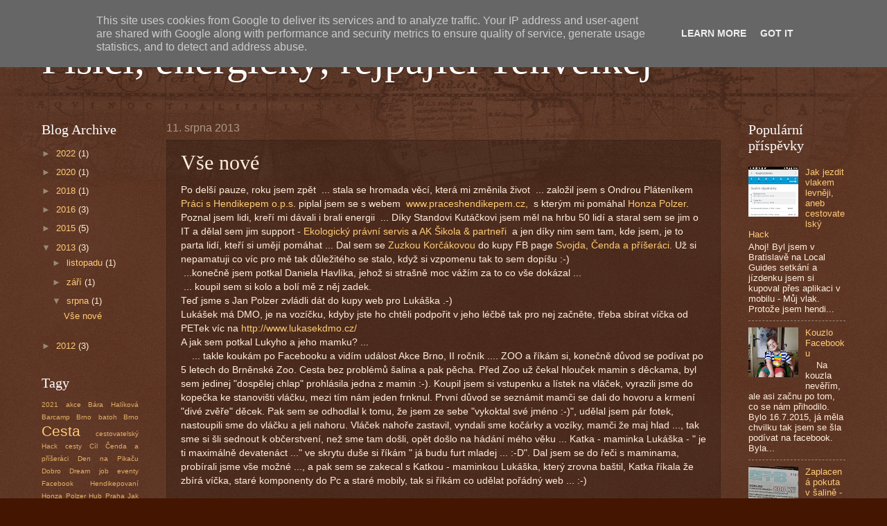

--- FILE ---
content_type: text/html; charset=UTF-8
request_url: https://www.tenvelkej.eu/2013/08/vse-nove.html
body_size: 14382
content:
<!DOCTYPE html>
<html class='v2' dir='ltr' lang='cs'>
<head>
<link href='https://www.blogger.com/static/v1/widgets/335934321-css_bundle_v2.css' rel='stylesheet' type='text/css'/>
<meta content='width=1100' name='viewport'/>
<meta content='text/html; charset=UTF-8' http-equiv='Content-Type'/>
<meta content='blogger' name='generator'/>
<link href='https://www.tenvelkej.eu/favicon.ico' rel='icon' type='image/x-icon'/>
<link href='https://www.tenvelkej.eu/2013/08/vse-nove.html' rel='canonical'/>
<link rel="alternate" type="application/atom+xml" title="Píšící, energický, rejpající Tenvelkej - Atom" href="https://www.tenvelkej.eu/feeds/posts/default" />
<link rel="alternate" type="application/rss+xml" title="Píšící, energický, rejpající Tenvelkej - RSS" href="https://www.tenvelkej.eu/feeds/posts/default?alt=rss" />
<link rel="service.post" type="application/atom+xml" title="Píšící, energický, rejpající Tenvelkej - Atom" href="https://www.blogger.com/feeds/6816095673587029691/posts/default" />

<link rel="alternate" type="application/atom+xml" title="Píšící, energický, rejpající Tenvelkej - Atom" href="https://www.tenvelkej.eu/feeds/7682418917054358795/comments/default" />
<!--Can't find substitution for tag [blog.ieCssRetrofitLinks]-->
<link href='https://blogger.googleusercontent.com/img/b/R29vZ2xl/AVvXsEgfAdlqf23UrOQ3FHSUEhuBCx_v5pyeHtWGE4dE0Oj6wuMHkPvAk1FNtlGh22Z1s-aXpdTwccAm3OSJ-VTYz5X4ffRKbjZ2PMFUF4GT2fhDKKXfc1dG6cJxAw9cqPBMrylSHNG2V8TxEGE/s320/20130725_103739_4.jpg' rel='image_src'/>
<meta content='https://www.tenvelkej.eu/2013/08/vse-nove.html' property='og:url'/>
<meta content='Vše nové' property='og:title'/>
<meta content='' property='og:description'/>
<meta content='https://blogger.googleusercontent.com/img/b/R29vZ2xl/AVvXsEgfAdlqf23UrOQ3FHSUEhuBCx_v5pyeHtWGE4dE0Oj6wuMHkPvAk1FNtlGh22Z1s-aXpdTwccAm3OSJ-VTYz5X4ffRKbjZ2PMFUF4GT2fhDKKXfc1dG6cJxAw9cqPBMrylSHNG2V8TxEGE/w1200-h630-p-k-no-nu/20130725_103739_4.jpg' property='og:image'/>
<title>Píšící, energický, rejpající Tenvelkej: Vše nové</title>
<style id='page-skin-1' type='text/css'><!--
/*
-----------------------------------------------
Blogger Template Style
Name:     Watermark
Designer: Blogger
URL:      www.blogger.com
----------------------------------------------- */
/* Use this with templates/1ktemplate-*.html */
/* Content
----------------------------------------------- */
body {
font: normal normal 14px Arial, Tahoma, Helvetica, FreeSans, sans-serif;
color: #ffeedd;
background: #441500 url(//www.blogblog.com/1kt/watermark/body_background_navigator.png) repeat scroll top left;
}
html body .content-outer {
min-width: 0;
max-width: 100%;
width: 100%;
}
.content-outer {
font-size: 92%;
}
a:link {
text-decoration:none;
color: #ffcc77;
}
a:visited {
text-decoration:none;
color: #ff8866;
}
a:hover {
text-decoration:underline;
color: #ffeecc;
}
.body-fauxcolumns .cap-top {
margin-top: 30px;
background: transparent url(//www.blogblog.com/1kt/watermark/body_overlay_navigator.png) no-repeat scroll top center;
height: 256px;
}
.content-inner {
padding: 0;
}
/* Header
----------------------------------------------- */
.header-inner .Header .titlewrapper,
.header-inner .Header .descriptionwrapper {
padding-left: 20px;
padding-right: 20px;
}
.Header h1 {
font: normal normal 60px Georgia, Utopia, 'Palatino Linotype', Palatino, serif;
color: #ffffff;
text-shadow: 2px 2px rgba(0, 0, 0, .1);
}
.Header h1 a {
color: #ffffff;
}
.Header .description {
font-size: 140%;
color: #aa9988;
}
/* Tabs
----------------------------------------------- */
.tabs-inner .section {
margin: 0 20px;
}
.tabs-inner .PageList, .tabs-inner .LinkList, .tabs-inner .Labels {
margin-left: -11px;
margin-right: -11px;
background-color: transparent;
border-top: 0 solid #ffffff;
border-bottom: 0 solid #ffffff;
-moz-box-shadow: 0 0 0 rgba(0, 0, 0, .3);
-webkit-box-shadow: 0 0 0 rgba(0, 0, 0, .3);
-goog-ms-box-shadow: 0 0 0 rgba(0, 0, 0, .3);
box-shadow: 0 0 0 rgba(0, 0, 0, .3);
}
.tabs-inner .PageList .widget-content,
.tabs-inner .LinkList .widget-content,
.tabs-inner .Labels .widget-content {
margin: -3px -11px;
background: transparent none  no-repeat scroll right;
}
.tabs-inner .widget ul {
padding: 2px 25px;
max-height: 34px;
background: transparent none no-repeat scroll left;
}
.tabs-inner .widget li {
border: none;
}
.tabs-inner .widget li a {
display: inline-block;
padding: .25em 1em;
font: normal normal 20px Georgia, Utopia, 'Palatino Linotype', Palatino, serif;
color: #ffcc77;
border-right: 1px solid #776655;
}
.tabs-inner .widget li:first-child a {
border-left: 1px solid #776655;
}
.tabs-inner .widget li.selected a, .tabs-inner .widget li a:hover {
color: #ffffff;
}
/* Headings
----------------------------------------------- */
h2 {
font: normal normal 20px Georgia, Utopia, 'Palatino Linotype', Palatino, serif;
color: #ffffff;
margin: 0 0 .5em;
}
h2.date-header {
font: normal normal 16px Arial, Tahoma, Helvetica, FreeSans, sans-serif;
color: #aa9988;
}
/* Main
----------------------------------------------- */
.main-inner .column-center-inner,
.main-inner .column-left-inner,
.main-inner .column-right-inner {
padding: 0 5px;
}
.main-outer {
margin-top: 0;
background: transparent none no-repeat scroll top left;
}
.main-inner {
padding-top: 30px;
}
.main-cap-top {
position: relative;
}
.main-cap-top .cap-right {
position: absolute;
height: 0;
width: 100%;
bottom: 0;
background: transparent none repeat-x scroll bottom center;
}
.main-cap-top .cap-left {
position: absolute;
height: 245px;
width: 280px;
right: 0;
bottom: 0;
background: transparent none no-repeat scroll bottom left;
}
/* Posts
----------------------------------------------- */
.post-outer {
padding: 15px 20px;
margin: 0 0 25px;
background: transparent url(//www.blogblog.com/1kt/watermark/post_background_navigator.png) repeat scroll top left;
_background-image: none;
border: dotted 1px #332211;
-moz-box-shadow: 0 0 0 rgba(0, 0, 0, .1);
-webkit-box-shadow: 0 0 0 rgba(0, 0, 0, .1);
-goog-ms-box-shadow: 0 0 0 rgba(0, 0, 0, .1);
box-shadow: 0 0 0 rgba(0, 0, 0, .1);
}
h3.post-title {
font: normal normal 30px Georgia, Utopia, 'Palatino Linotype', Palatino, serif;
margin: 0;
}
.comments h4 {
font: normal normal 30px Georgia, Utopia, 'Palatino Linotype', Palatino, serif;
margin: 1em 0 0;
}
.post-body {
font-size: 105%;
line-height: 1.5;
position: relative;
}
.post-header {
margin: 0 0 1em;
color: #aa9988;
}
.post-footer {
margin: 10px 0 0;
padding: 10px 0 0;
color: #aa9988;
border-top: dashed 1px #998877;
}
#blog-pager {
font-size: 140%
}
#comments .comment-author {
padding-top: 1.5em;
border-top: dashed 1px #998877;
background-position: 0 1.5em;
}
#comments .comment-author:first-child {
padding-top: 0;
border-top: none;
}
.avatar-image-container {
margin: .2em 0 0;
}
/* Comments
----------------------------------------------- */
.comments .comments-content .icon.blog-author {
background-repeat: no-repeat;
background-image: url([data-uri]);
}
.comments .comments-content .loadmore a {
border-top: 1px solid #998877;
border-bottom: 1px solid #998877;
}
.comments .continue {
border-top: 2px solid #998877;
}
/* Widgets
----------------------------------------------- */
.widget ul, .widget #ArchiveList ul.flat {
padding: 0;
list-style: none;
}
.widget ul li, .widget #ArchiveList ul.flat li {
padding: .35em 0;
text-indent: 0;
border-top: dashed 1px #998877;
}
.widget ul li:first-child, .widget #ArchiveList ul.flat li:first-child {
border-top: none;
}
.widget .post-body ul {
list-style: disc;
}
.widget .post-body ul li {
border: none;
}
.widget .zippy {
color: #998877;
}
.post-body img, .post-body .tr-caption-container, .Profile img, .Image img,
.BlogList .item-thumbnail img {
padding: 5px;
background: #fff;
-moz-box-shadow: 1px 1px 5px rgba(0, 0, 0, .5);
-webkit-box-shadow: 1px 1px 5px rgba(0, 0, 0, .5);
-goog-ms-box-shadow: 1px 1px 5px rgba(0, 0, 0, .5);
box-shadow: 1px 1px 5px rgba(0, 0, 0, .5);
}
.post-body img, .post-body .tr-caption-container {
padding: 8px;
}
.post-body .tr-caption-container {
color: #333333;
}
.post-body .tr-caption-container img {
padding: 0;
background: transparent;
border: none;
-moz-box-shadow: 0 0 0 rgba(0, 0, 0, .1);
-webkit-box-shadow: 0 0 0 rgba(0, 0, 0, .1);
-goog-ms-box-shadow: 0 0 0 rgba(0, 0, 0, .1);
box-shadow: 0 0 0 rgba(0, 0, 0, .1);
}
/* Footer
----------------------------------------------- */
.footer-outer {
color:#ffeedd;
background: #110000 url(https://resources.blogblog.com/blogblog/data/1kt/watermark/body_background_navigator.png) repeat scroll top left;
}
.footer-outer a {
color: #ffcc77;
}
.footer-outer a:visited {
color: #ff8866;
}
.footer-outer a:hover {
color: #ffeecc;
}
.footer-outer .widget h2 {
color: #ffffff;
}
/* Mobile
----------------------------------------------- */
body.mobile  {
background-size: 100% auto;
}
.mobile .body-fauxcolumn-outer {
background: transparent none repeat scroll top left;
}
html .mobile .mobile-date-outer {
border-bottom: none;
background: transparent url(//www.blogblog.com/1kt/watermark/post_background_navigator.png) repeat scroll top left;
_background-image: none;
margin-bottom: 10px;
}
.mobile .main-inner .date-outer {
padding: 0;
}
.mobile .main-inner .date-header {
margin: 10px;
}
.mobile .main-cap-top {
z-index: -1;
}
.mobile .content-outer {
font-size: 100%;
}
.mobile .post-outer {
padding: 10px;
}
.mobile .main-cap-top .cap-left {
background: transparent none no-repeat scroll bottom left;
}
.mobile .body-fauxcolumns .cap-top {
margin: 0;
}
.mobile-link-button {
background: transparent url(//www.blogblog.com/1kt/watermark/post_background_navigator.png) repeat scroll top left;
}
.mobile-link-button a:link, .mobile-link-button a:visited {
color: #ffcc77;
}
.mobile-index-date .date-header {
color: #aa9988;
}
.mobile-index-contents {
color: #ffeedd;
}
.mobile .tabs-inner .section {
margin: 0;
}
.mobile .tabs-inner .PageList {
margin-left: 0;
margin-right: 0;
}
.mobile .tabs-inner .PageList .widget-content {
margin: 0;
color: #ffffff;
background: transparent url(//www.blogblog.com/1kt/watermark/post_background_navigator.png) repeat scroll top left;
}
.mobile .tabs-inner .PageList .widget-content .pagelist-arrow {
border-left: 1px solid #776655;
}

--></style>
<style id='template-skin-1' type='text/css'><!--
body {
min-width: 1200px;
}
.content-outer, .content-fauxcolumn-outer, .region-inner {
min-width: 1200px;
max-width: 1200px;
_width: 1200px;
}
.main-inner .columns {
padding-left: 180px;
padding-right: 180px;
}
.main-inner .fauxcolumn-center-outer {
left: 180px;
right: 180px;
/* IE6 does not respect left and right together */
_width: expression(this.parentNode.offsetWidth -
parseInt("180px") -
parseInt("180px") + 'px');
}
.main-inner .fauxcolumn-left-outer {
width: 180px;
}
.main-inner .fauxcolumn-right-outer {
width: 180px;
}
.main-inner .column-left-outer {
width: 180px;
right: 100%;
margin-left: -180px;
}
.main-inner .column-right-outer {
width: 180px;
margin-right: -180px;
}
#layout {
min-width: 0;
}
#layout .content-outer {
min-width: 0;
width: 800px;
}
#layout .region-inner {
min-width: 0;
width: auto;
}
body#layout div.add_widget {
padding: 8px;
}
body#layout div.add_widget a {
margin-left: 32px;
}
--></style>
<script type='text/javascript'>
        (function(i,s,o,g,r,a,m){i['GoogleAnalyticsObject']=r;i[r]=i[r]||function(){
        (i[r].q=i[r].q||[]).push(arguments)},i[r].l=1*new Date();a=s.createElement(o),
        m=s.getElementsByTagName(o)[0];a.async=1;a.src=g;m.parentNode.insertBefore(a,m)
        })(window,document,'script','https://www.google-analytics.com/analytics.js','ga');
        ga('create', 'UA-32542214-1', 'auto', 'blogger');
        ga('blogger.send', 'pageview');
      </script>
<link href='https://www.blogger.com/dyn-css/authorization.css?targetBlogID=6816095673587029691&amp;zx=56edaccd-99ac-4f6c-808f-1aa1067b3082' media='none' onload='if(media!=&#39;all&#39;)media=&#39;all&#39;' rel='stylesheet'/><noscript><link href='https://www.blogger.com/dyn-css/authorization.css?targetBlogID=6816095673587029691&amp;zx=56edaccd-99ac-4f6c-808f-1aa1067b3082' rel='stylesheet'/></noscript>
<meta name='google-adsense-platform-account' content='ca-host-pub-1556223355139109'/>
<meta name='google-adsense-platform-domain' content='blogspot.com'/>

<script type="text/javascript" language="javascript">
  // Supply ads personalization default for EEA readers
  // See https://www.blogger.com/go/adspersonalization
  adsbygoogle = window.adsbygoogle || [];
  if (typeof adsbygoogle.requestNonPersonalizedAds === 'undefined') {
    adsbygoogle.requestNonPersonalizedAds = 1;
  }
</script>


</head>
<body class='loading variant-navigator'>
<div class='navbar section' id='navbar' name='Navigační lišta'><div class='widget Navbar' data-version='1' id='Navbar1'><script type="text/javascript">
    function setAttributeOnload(object, attribute, val) {
      if(window.addEventListener) {
        window.addEventListener('load',
          function(){ object[attribute] = val; }, false);
      } else {
        window.attachEvent('onload', function(){ object[attribute] = val; });
      }
    }
  </script>
<div id="navbar-iframe-container"></div>
<script type="text/javascript" src="https://apis.google.com/js/platform.js"></script>
<script type="text/javascript">
      gapi.load("gapi.iframes:gapi.iframes.style.bubble", function() {
        if (gapi.iframes && gapi.iframes.getContext) {
          gapi.iframes.getContext().openChild({
              url: 'https://www.blogger.com/navbar/6816095673587029691?po\x3d7682418917054358795\x26origin\x3dhttps://www.tenvelkej.eu',
              where: document.getElementById("navbar-iframe-container"),
              id: "navbar-iframe"
          });
        }
      });
    </script><script type="text/javascript">
(function() {
var script = document.createElement('script');
script.type = 'text/javascript';
script.src = '//pagead2.googlesyndication.com/pagead/js/google_top_exp.js';
var head = document.getElementsByTagName('head')[0];
if (head) {
head.appendChild(script);
}})();
</script>
</div></div>
<div class='body-fauxcolumns'>
<div class='fauxcolumn-outer body-fauxcolumn-outer'>
<div class='cap-top'>
<div class='cap-left'></div>
<div class='cap-right'></div>
</div>
<div class='fauxborder-left'>
<div class='fauxborder-right'></div>
<div class='fauxcolumn-inner'>
</div>
</div>
<div class='cap-bottom'>
<div class='cap-left'></div>
<div class='cap-right'></div>
</div>
</div>
</div>
<div class='content'>
<div class='content-fauxcolumns'>
<div class='fauxcolumn-outer content-fauxcolumn-outer'>
<div class='cap-top'>
<div class='cap-left'></div>
<div class='cap-right'></div>
</div>
<div class='fauxborder-left'>
<div class='fauxborder-right'></div>
<div class='fauxcolumn-inner'>
</div>
</div>
<div class='cap-bottom'>
<div class='cap-left'></div>
<div class='cap-right'></div>
</div>
</div>
</div>
<div class='content-outer'>
<div class='content-cap-top cap-top'>
<div class='cap-left'></div>
<div class='cap-right'></div>
</div>
<div class='fauxborder-left content-fauxborder-left'>
<div class='fauxborder-right content-fauxborder-right'></div>
<div class='content-inner'>
<header>
<div class='header-outer'>
<div class='header-cap-top cap-top'>
<div class='cap-left'></div>
<div class='cap-right'></div>
</div>
<div class='fauxborder-left header-fauxborder-left'>
<div class='fauxborder-right header-fauxborder-right'></div>
<div class='region-inner header-inner'>
<div class='header section' id='header' name='Záhlaví'><div class='widget Header' data-version='1' id='Header1'>
<div id='header-inner'>
<div class='titlewrapper'>
<h1 class='title'>
<a href='https://www.tenvelkej.eu/'>
Píšící, energický, rejpající Tenvelkej
</a>
</h1>
</div>
<div class='descriptionwrapper'>
<p class='description'><span>
</span></p>
</div>
</div>
</div></div>
</div>
</div>
<div class='header-cap-bottom cap-bottom'>
<div class='cap-left'></div>
<div class='cap-right'></div>
</div>
</div>
</header>
<div class='tabs-outer'>
<div class='tabs-cap-top cap-top'>
<div class='cap-left'></div>
<div class='cap-right'></div>
</div>
<div class='fauxborder-left tabs-fauxborder-left'>
<div class='fauxborder-right tabs-fauxborder-right'></div>
<div class='region-inner tabs-inner'>
<div class='tabs no-items section' id='crosscol' name='Napříč-všemi-sloupci'></div>
<div class='tabs no-items section' id='crosscol-overflow' name='Cross-Column 2'></div>
</div>
</div>
<div class='tabs-cap-bottom cap-bottom'>
<div class='cap-left'></div>
<div class='cap-right'></div>
</div>
</div>
<div class='main-outer'>
<div class='main-cap-top cap-top'>
<div class='cap-left'></div>
<div class='cap-right'></div>
</div>
<div class='fauxborder-left main-fauxborder-left'>
<div class='fauxborder-right main-fauxborder-right'></div>
<div class='region-inner main-inner'>
<div class='columns fauxcolumns'>
<div class='fauxcolumn-outer fauxcolumn-center-outer'>
<div class='cap-top'>
<div class='cap-left'></div>
<div class='cap-right'></div>
</div>
<div class='fauxborder-left'>
<div class='fauxborder-right'></div>
<div class='fauxcolumn-inner'>
</div>
</div>
<div class='cap-bottom'>
<div class='cap-left'></div>
<div class='cap-right'></div>
</div>
</div>
<div class='fauxcolumn-outer fauxcolumn-left-outer'>
<div class='cap-top'>
<div class='cap-left'></div>
<div class='cap-right'></div>
</div>
<div class='fauxborder-left'>
<div class='fauxborder-right'></div>
<div class='fauxcolumn-inner'>
</div>
</div>
<div class='cap-bottom'>
<div class='cap-left'></div>
<div class='cap-right'></div>
</div>
</div>
<div class='fauxcolumn-outer fauxcolumn-right-outer'>
<div class='cap-top'>
<div class='cap-left'></div>
<div class='cap-right'></div>
</div>
<div class='fauxborder-left'>
<div class='fauxborder-right'></div>
<div class='fauxcolumn-inner'>
</div>
</div>
<div class='cap-bottom'>
<div class='cap-left'></div>
<div class='cap-right'></div>
</div>
</div>
<!-- corrects IE6 width calculation -->
<div class='columns-inner'>
<div class='column-center-outer'>
<div class='column-center-inner'>
<div class='main section' id='main' name='Hlavní'><div class='widget Blog' data-version='1' id='Blog1'>
<div class='blog-posts hfeed'>

          <div class="date-outer">
        
<h2 class='date-header'><span>11. srpna 2013</span></h2>

          <div class="date-posts">
        
<div class='post-outer'>
<div class='post hentry uncustomized-post-template' itemprop='blogPost' itemscope='itemscope' itemtype='http://schema.org/BlogPosting'>
<meta content='https://blogger.googleusercontent.com/img/b/R29vZ2xl/AVvXsEgfAdlqf23UrOQ3FHSUEhuBCx_v5pyeHtWGE4dE0Oj6wuMHkPvAk1FNtlGh22Z1s-aXpdTwccAm3OSJ-VTYz5X4ffRKbjZ2PMFUF4GT2fhDKKXfc1dG6cJxAw9cqPBMrylSHNG2V8TxEGE/s320/20130725_103739_4.jpg' itemprop='image_url'/>
<meta content='6816095673587029691' itemprop='blogId'/>
<meta content='7682418917054358795' itemprop='postId'/>
<a name='7682418917054358795'></a>
<h3 class='post-title entry-title' itemprop='name'>
Vše nové
</h3>
<div class='post-header'>
<div class='post-header-line-1'></div>
</div>
<div class='post-body entry-content' id='post-body-7682418917054358795' itemprop='description articleBody'>
Po delší pauze, roku jsem zpět &nbsp;... stala se hromada věcí, která mi změnila život &nbsp;... založil jsem s Ondrou Pláteníkem <a href="http://www.praceshendikepem.cz/" target="_blank">Práci s Hendikepem o.p.s</a>. piplal jsem se s webem &nbsp;<a href="http://www.praceshendikepem.cz%20/" target="_blank">www.praceshendikepem.cz,&nbsp;</a>&nbsp;s kterým mi pomáhal <a href="http://www.polzer.cz/" target="_blank">Honza Polzer</a>. Poznal jsem lidi, kreří mi dávali i brali energii &nbsp;... Díky Standovi Kutáčkovi jsem měl na hrbu 50 lidí a staral sem se jim o IT a dělal sem jim support - <a href="http://www.eps.cz/" target="_blank">Ekologický právní servis </a>a <a href="http://www.aksikola.cz/" target="_blank">AK Šikola &amp; partneři&nbsp;</a>&nbsp;a jen díky nim sem tam, kde jsem, je to parta lidí, kteří si umějí pomáhat ... Dal sem se<a href="http://www.korcakova.cz/" target="_blank"> Zuzkou Korčákovou </a>do kupy FB page&nbsp;<a href="https://www.facebook.com/svojda" target="_blank">Svojda, Čenda a příšeráci</a>. Už si nepamatuji co víc pro mě tak důležitého se stalo, když si vzpomenu tak to sem dopíšu :-)<br />
&nbsp;...konečně jsem potkal Daniela Havlíka, jehož si strašně moc vážím za to co vše dokázal ... <br />
&nbsp;... koupil sem si kolo a bolí mě z něj zadek.<br />
Teď jsme s Jan Polzer zvládli dát do kupy web pro Lukáška .-)<br />
Lukášek má DMO, je na vozíčku, kdyby jste ho chtěli podpořit v jeho léčbě tak pro nej začněte, třeba sbírat víčka od PETek víc na<a href="http://www.lukasekdmo.cz/" target="_blank"> http://www.lukasekdmo.cz/</a><br />
A jak sem potkal Lukyho a jeho mamku? ...<br />
&nbsp; &nbsp; ... takle koukám po Facebooku a vidím událost Akce Brno, II ročník .... ZOO a říkám si, konečně důvod se podívat po 5 letech do Brněnské Zoo. Cesta bez problémů šalina a pak pěcha. Před Zoo už čekal hlouček mamin s děckama, byl sem jedinej "dospělej chlap" prohlásila jedna z mamin :-). Koupil jsem si vstupenku a lístek na vláček, vyrazili jsme do kopečka ke stanovišti vláčku, mezi tím nám jeden frnknul. První důvod se seznámit mamči se dali do hovoru a krmení "divé zvěře" děcek. Pak sem se odhodlal k tomu, že jsem ze sebe "vykoktal své jméno :-)", udělal jsem pár fotek, nastoupili sme do vláčku a jeli nahoru. Vláček nahoře zastavil, vyndali sme kočárky a vozíky, mamči že maj hlad ..., tak sme si šli sednout k občerstvení, než sme tam došli, opět došlo na hádání mého věku ... Katka - maminka Lukáška - " je ti maximálně devatenáct ..." ve skrytu duše si říkám " já budu furt mladej ... :-D". Dal jsem se do řeči s maminama, probírali jsme vše možné ..., a pak sem se zakecal s Katkou - maminkou Lukáška, který zrovna baštil, Katka říkala že zbírá víčka, staré komponenty do Pc a staré mobily, tak si říkám co udělat pořádný web ... :-)<br />
<br />
Ps: jinak mám rozdělaných pár projektů, o kterých nemůžu samo mluvit :-)<br />
&nbsp; &nbsp; a pak možná je tu někdo s kým bych si přál bydlet a zestárnout ...<br />
<br />
<div class="separator" style="clear: both; text-align: center;">
<a href="https://blogger.googleusercontent.com/img/b/R29vZ2xl/AVvXsEgfAdlqf23UrOQ3FHSUEhuBCx_v5pyeHtWGE4dE0Oj6wuMHkPvAk1FNtlGh22Z1s-aXpdTwccAm3OSJ-VTYz5X4ffRKbjZ2PMFUF4GT2fhDKKXfc1dG6cJxAw9cqPBMrylSHNG2V8TxEGE/s1600/20130725_103739_4.jpg" imageanchor="1" style="margin-left: 1em; margin-right: 1em;"><img border="0" height="180" src="https://blogger.googleusercontent.com/img/b/R29vZ2xl/AVvXsEgfAdlqf23UrOQ3FHSUEhuBCx_v5pyeHtWGE4dE0Oj6wuMHkPvAk1FNtlGh22Z1s-aXpdTwccAm3OSJ-VTYz5X4ffRKbjZ2PMFUF4GT2fhDKKXfc1dG6cJxAw9cqPBMrylSHNG2V8TxEGE/s320/20130725_103739_4.jpg" width="320" /></a></div>
<div class="separator" style="clear: both; text-align: center;">
&nbsp; &nbsp;S Danem Havlíkem v Praze na Andělu</div>
<div style='clear: both;'></div>
</div>
<div class='post-footer'>
<div class='post-footer-line post-footer-line-1'>
<span class='post-author vcard'>
Napsal
<span class='fn' itemprop='author' itemscope='itemscope' itemtype='http://schema.org/Person'>
<span itemprop='name'>Zdenek</span>
</span>
</span>
<span class='post-timestamp'>
v
<meta content='https://www.tenvelkej.eu/2013/08/vse-nove.html' itemprop='url'/>
<a class='timestamp-link' href='https://www.tenvelkej.eu/2013/08/vse-nove.html' rel='bookmark' title='permanent link'><abbr class='published' itemprop='datePublished' title='2013-08-11T08:24:00+02:00'>8:24</abbr></a>
</span>
<span class='post-comment-link'>
</span>
<span class='post-icons'>
<span class='item-control blog-admin pid-1884033351'>
<a href='https://www.blogger.com/post-edit.g?blogID=6816095673587029691&postID=7682418917054358795&from=pencil' title='Upravit příspěvek'>
<img alt='' class='icon-action' height='18' src='https://resources.blogblog.com/img/icon18_edit_allbkg.gif' width='18'/>
</a>
</span>
</span>
<div class='post-share-buttons goog-inline-block'>
<a class='goog-inline-block share-button sb-email' href='https://www.blogger.com/share-post.g?blogID=6816095673587029691&postID=7682418917054358795&target=email' target='_blank' title='Odeslat e-mailem'><span class='share-button-link-text'>Odeslat e-mailem</span></a><a class='goog-inline-block share-button sb-blog' href='https://www.blogger.com/share-post.g?blogID=6816095673587029691&postID=7682418917054358795&target=blog' onclick='window.open(this.href, "_blank", "height=270,width=475"); return false;' target='_blank' title='BlogThis!'><span class='share-button-link-text'>BlogThis!</span></a><a class='goog-inline-block share-button sb-twitter' href='https://www.blogger.com/share-post.g?blogID=6816095673587029691&postID=7682418917054358795&target=twitter' target='_blank' title='Sdílet na X'><span class='share-button-link-text'>Sdílet na X</span></a><a class='goog-inline-block share-button sb-facebook' href='https://www.blogger.com/share-post.g?blogID=6816095673587029691&postID=7682418917054358795&target=facebook' onclick='window.open(this.href, "_blank", "height=430,width=640"); return false;' target='_blank' title='Sdílet ve službě Facebook'><span class='share-button-link-text'>Sdílet ve službě Facebook</span></a><a class='goog-inline-block share-button sb-pinterest' href='https://www.blogger.com/share-post.g?blogID=6816095673587029691&postID=7682418917054358795&target=pinterest' target='_blank' title='Sdílet na Pinterestu'><span class='share-button-link-text'>Sdílet na Pinterestu</span></a>
</div>
</div>
<div class='post-footer-line post-footer-line-2'>
<span class='post-labels'>
Štítky:
<a href='https://www.tenvelkej.eu/search/label/%C4%8Cenda%20a%20p%C5%99%C3%AD%C5%A1er%C3%A1ci' rel='tag'>Čenda a příšeráci</a>,
<a href='https://www.tenvelkej.eu/search/label/Honza%20Polzer' rel='tag'>Honza Polzer</a>,
<a href='https://www.tenvelkej.eu/search/label/Pr%C3%A1ce%20s%20hendikepem' rel='tag'>Práce s hendikepem</a>,
<a href='https://www.tenvelkej.eu/search/label/Svojda' rel='tag'>Svojda</a>,
<a href='https://www.tenvelkej.eu/search/label/www.praceshendikepem.cz' rel='tag'>www.praceshendikepem.cz</a>
</span>
</div>
<div class='post-footer-line post-footer-line-3'>
<span class='post-location'>
</span>
</div>
</div>
</div>
<div class='comments' id='comments'>
<a name='comments'></a>
<h4>Žádné komentáře:</h4>
<div id='Blog1_comments-block-wrapper'>
<dl class='avatar-comment-indent' id='comments-block'>
</dl>
</div>
<p class='comment-footer'>
<div class='comment-form'>
<a name='comment-form'></a>
<h4 id='comment-post-message'>Okomentovat</h4>
<p>
</p>
<a href='https://www.blogger.com/comment/frame/6816095673587029691?po=7682418917054358795&hl=cs&saa=85391&origin=https://www.tenvelkej.eu' id='comment-editor-src'></a>
<iframe allowtransparency='true' class='blogger-iframe-colorize blogger-comment-from-post' frameborder='0' height='410px' id='comment-editor' name='comment-editor' src='' width='100%'></iframe>
<script src='https://www.blogger.com/static/v1/jsbin/2830521187-comment_from_post_iframe.js' type='text/javascript'></script>
<script type='text/javascript'>
      BLOG_CMT_createIframe('https://www.blogger.com/rpc_relay.html');
    </script>
</div>
</p>
</div>
</div>

        </div></div>
      
</div>
<div class='blog-pager' id='blog-pager'>
<span id='blog-pager-newer-link'>
<a class='blog-pager-newer-link' href='https://www.tenvelkej.eu/2013/09/trebic-ctyri-zeny-na-dva-chlapy.html' id='Blog1_blog-pager-newer-link' title='Novější příspěvek'>Novější příspěvek</a>
</span>
<span id='blog-pager-older-link'>
<a class='blog-pager-older-link' href='https://www.tenvelkej.eu/2012/08/jak-tenvelkej-do-belfastu-na-dovolenou_27.html' id='Blog1_blog-pager-older-link' title='Starší příspěvek'>Starší příspěvek</a>
</span>
<a class='home-link' href='https://www.tenvelkej.eu/'>Domovská stránka</a>
</div>
<div class='clear'></div>
<div class='post-feeds'>
<div class='feed-links'>
Přihlásit se k odběru:
<a class='feed-link' href='https://www.tenvelkej.eu/feeds/7682418917054358795/comments/default' target='_blank' type='application/atom+xml'>Komentáře k příspěvku (Atom)</a>
</div>
</div>
</div></div>
</div>
</div>
<div class='column-left-outer'>
<div class='column-left-inner'>
<aside>
<div class='sidebar section' id='sidebar-left-1'><div class='widget BlogArchive' data-version='1' id='BlogArchive1'>
<h2>Blog Archive</h2>
<div class='widget-content'>
<div id='ArchiveList'>
<div id='BlogArchive1_ArchiveList'>
<ul class='hierarchy'>
<li class='archivedate collapsed'>
<a class='toggle' href='javascript:void(0)'>
<span class='zippy'>

        &#9658;&#160;
      
</span>
</a>
<a class='post-count-link' href='https://www.tenvelkej.eu/2022/'>
2022
</a>
<span class='post-count' dir='ltr'>(1)</span>
<ul class='hierarchy'>
<li class='archivedate collapsed'>
<a class='toggle' href='javascript:void(0)'>
<span class='zippy'>

        &#9658;&#160;
      
</span>
</a>
<a class='post-count-link' href='https://www.tenvelkej.eu/2022/01/'>
ledna
</a>
<span class='post-count' dir='ltr'>(1)</span>
</li>
</ul>
</li>
</ul>
<ul class='hierarchy'>
<li class='archivedate collapsed'>
<a class='toggle' href='javascript:void(0)'>
<span class='zippy'>

        &#9658;&#160;
      
</span>
</a>
<a class='post-count-link' href='https://www.tenvelkej.eu/2020/'>
2020
</a>
<span class='post-count' dir='ltr'>(1)</span>
<ul class='hierarchy'>
<li class='archivedate collapsed'>
<a class='toggle' href='javascript:void(0)'>
<span class='zippy'>

        &#9658;&#160;
      
</span>
</a>
<a class='post-count-link' href='https://www.tenvelkej.eu/2020/03/'>
března
</a>
<span class='post-count' dir='ltr'>(1)</span>
</li>
</ul>
</li>
</ul>
<ul class='hierarchy'>
<li class='archivedate collapsed'>
<a class='toggle' href='javascript:void(0)'>
<span class='zippy'>

        &#9658;&#160;
      
</span>
</a>
<a class='post-count-link' href='https://www.tenvelkej.eu/2018/'>
2018
</a>
<span class='post-count' dir='ltr'>(1)</span>
<ul class='hierarchy'>
<li class='archivedate collapsed'>
<a class='toggle' href='javascript:void(0)'>
<span class='zippy'>

        &#9658;&#160;
      
</span>
</a>
<a class='post-count-link' href='https://www.tenvelkej.eu/2018/08/'>
srpna
</a>
<span class='post-count' dir='ltr'>(1)</span>
</li>
</ul>
</li>
</ul>
<ul class='hierarchy'>
<li class='archivedate collapsed'>
<a class='toggle' href='javascript:void(0)'>
<span class='zippy'>

        &#9658;&#160;
      
</span>
</a>
<a class='post-count-link' href='https://www.tenvelkej.eu/2016/'>
2016
</a>
<span class='post-count' dir='ltr'>(3)</span>
<ul class='hierarchy'>
<li class='archivedate collapsed'>
<a class='toggle' href='javascript:void(0)'>
<span class='zippy'>

        &#9658;&#160;
      
</span>
</a>
<a class='post-count-link' href='https://www.tenvelkej.eu/2016/11/'>
listopadu
</a>
<span class='post-count' dir='ltr'>(1)</span>
</li>
</ul>
<ul class='hierarchy'>
<li class='archivedate collapsed'>
<a class='toggle' href='javascript:void(0)'>
<span class='zippy'>

        &#9658;&#160;
      
</span>
</a>
<a class='post-count-link' href='https://www.tenvelkej.eu/2016/08/'>
srpna
</a>
<span class='post-count' dir='ltr'>(1)</span>
</li>
</ul>
<ul class='hierarchy'>
<li class='archivedate collapsed'>
<a class='toggle' href='javascript:void(0)'>
<span class='zippy'>

        &#9658;&#160;
      
</span>
</a>
<a class='post-count-link' href='https://www.tenvelkej.eu/2016/07/'>
července
</a>
<span class='post-count' dir='ltr'>(1)</span>
</li>
</ul>
</li>
</ul>
<ul class='hierarchy'>
<li class='archivedate collapsed'>
<a class='toggle' href='javascript:void(0)'>
<span class='zippy'>

        &#9658;&#160;
      
</span>
</a>
<a class='post-count-link' href='https://www.tenvelkej.eu/2015/'>
2015
</a>
<span class='post-count' dir='ltr'>(5)</span>
<ul class='hierarchy'>
<li class='archivedate collapsed'>
<a class='toggle' href='javascript:void(0)'>
<span class='zippy'>

        &#9658;&#160;
      
</span>
</a>
<a class='post-count-link' href='https://www.tenvelkej.eu/2015/12/'>
prosince
</a>
<span class='post-count' dir='ltr'>(1)</span>
</li>
</ul>
<ul class='hierarchy'>
<li class='archivedate collapsed'>
<a class='toggle' href='javascript:void(0)'>
<span class='zippy'>

        &#9658;&#160;
      
</span>
</a>
<a class='post-count-link' href='https://www.tenvelkej.eu/2015/10/'>
října
</a>
<span class='post-count' dir='ltr'>(1)</span>
</li>
</ul>
<ul class='hierarchy'>
<li class='archivedate collapsed'>
<a class='toggle' href='javascript:void(0)'>
<span class='zippy'>

        &#9658;&#160;
      
</span>
</a>
<a class='post-count-link' href='https://www.tenvelkej.eu/2015/08/'>
srpna
</a>
<span class='post-count' dir='ltr'>(1)</span>
</li>
</ul>
<ul class='hierarchy'>
<li class='archivedate collapsed'>
<a class='toggle' href='javascript:void(0)'>
<span class='zippy'>

        &#9658;&#160;
      
</span>
</a>
<a class='post-count-link' href='https://www.tenvelkej.eu/2015/06/'>
června
</a>
<span class='post-count' dir='ltr'>(1)</span>
</li>
</ul>
<ul class='hierarchy'>
<li class='archivedate collapsed'>
<a class='toggle' href='javascript:void(0)'>
<span class='zippy'>

        &#9658;&#160;
      
</span>
</a>
<a class='post-count-link' href='https://www.tenvelkej.eu/2015/02/'>
února
</a>
<span class='post-count' dir='ltr'>(1)</span>
</li>
</ul>
</li>
</ul>
<ul class='hierarchy'>
<li class='archivedate expanded'>
<a class='toggle' href='javascript:void(0)'>
<span class='zippy toggle-open'>

        &#9660;&#160;
      
</span>
</a>
<a class='post-count-link' href='https://www.tenvelkej.eu/2013/'>
2013
</a>
<span class='post-count' dir='ltr'>(3)</span>
<ul class='hierarchy'>
<li class='archivedate collapsed'>
<a class='toggle' href='javascript:void(0)'>
<span class='zippy'>

        &#9658;&#160;
      
</span>
</a>
<a class='post-count-link' href='https://www.tenvelkej.eu/2013/11/'>
listopadu
</a>
<span class='post-count' dir='ltr'>(1)</span>
</li>
</ul>
<ul class='hierarchy'>
<li class='archivedate collapsed'>
<a class='toggle' href='javascript:void(0)'>
<span class='zippy'>

        &#9658;&#160;
      
</span>
</a>
<a class='post-count-link' href='https://www.tenvelkej.eu/2013/09/'>
září
</a>
<span class='post-count' dir='ltr'>(1)</span>
</li>
</ul>
<ul class='hierarchy'>
<li class='archivedate expanded'>
<a class='toggle' href='javascript:void(0)'>
<span class='zippy toggle-open'>

        &#9660;&#160;
      
</span>
</a>
<a class='post-count-link' href='https://www.tenvelkej.eu/2013/08/'>
srpna
</a>
<span class='post-count' dir='ltr'>(1)</span>
<ul class='posts'>
<li><a href='https://www.tenvelkej.eu/2013/08/vse-nove.html'>Vše nové</a></li>
</ul>
</li>
</ul>
</li>
</ul>
<ul class='hierarchy'>
<li class='archivedate collapsed'>
<a class='toggle' href='javascript:void(0)'>
<span class='zippy'>

        &#9658;&#160;
      
</span>
</a>
<a class='post-count-link' href='https://www.tenvelkej.eu/2012/'>
2012
</a>
<span class='post-count' dir='ltr'>(3)</span>
<ul class='hierarchy'>
<li class='archivedate collapsed'>
<a class='toggle' href='javascript:void(0)'>
<span class='zippy'>

        &#9658;&#160;
      
</span>
</a>
<a class='post-count-link' href='https://www.tenvelkej.eu/2012/08/'>
srpna
</a>
<span class='post-count' dir='ltr'>(2)</span>
</li>
</ul>
<ul class='hierarchy'>
<li class='archivedate collapsed'>
<a class='toggle' href='javascript:void(0)'>
<span class='zippy'>

        &#9658;&#160;
      
</span>
</a>
<a class='post-count-link' href='https://www.tenvelkej.eu/2012/06/'>
června
</a>
<span class='post-count' dir='ltr'>(1)</span>
</li>
</ul>
</li>
</ul>
</div>
</div>
<div class='clear'></div>
</div>
</div><div class='widget Label' data-version='1' id='Label1'>
<h2>Tagy</h2>
<div class='widget-content cloud-label-widget-content'>
<span class='label-size label-size-1'>
<a dir='ltr' href='https://www.tenvelkej.eu/search/label/2021'>2021</a>
</span>
<span class='label-size label-size-1'>
<a dir='ltr' href='https://www.tenvelkej.eu/search/label/akce'>akce</a>
</span>
<span class='label-size label-size-1'>
<a dir='ltr' href='https://www.tenvelkej.eu/search/label/B%C3%A1ra%20Hal%C3%ADkov%C3%A1'>Bára Halíková</a>
</span>
<span class='label-size label-size-1'>
<a dir='ltr' href='https://www.tenvelkej.eu/search/label/Barcamp%20Brno'>Barcamp Brno</a>
</span>
<span class='label-size label-size-1'>
<a dir='ltr' href='https://www.tenvelkej.eu/search/label/batoh'>batoh</a>
</span>
<span class='label-size label-size-1'>
<a dir='ltr' href='https://www.tenvelkej.eu/search/label/Brno'>Brno</a>
</span>
<span class='label-size label-size-5'>
<a dir='ltr' href='https://www.tenvelkej.eu/search/label/Cesta'>Cesta</a>
</span>
<span class='label-size label-size-1'>
<a dir='ltr' href='https://www.tenvelkej.eu/search/label/cestovatelsk%C3%BD%20Hack'>cestovatelský Hack</a>
</span>
<span class='label-size label-size-1'>
<a dir='ltr' href='https://www.tenvelkej.eu/search/label/cesty'>cesty</a>
</span>
<span class='label-size label-size-1'>
<a dir='ltr' href='https://www.tenvelkej.eu/search/label/C%C3%ADl'>Cíl</a>
</span>
<span class='label-size label-size-1'>
<a dir='ltr' href='https://www.tenvelkej.eu/search/label/%C4%8Cenda%20a%20p%C5%99%C3%AD%C5%A1er%C3%A1ci'>Čenda a příšeráci</a>
</span>
<span class='label-size label-size-1'>
<a dir='ltr' href='https://www.tenvelkej.eu/search/label/Den%20na%20Pika%C4%8Du'>Den na Pikaču</a>
</span>
<span class='label-size label-size-1'>
<a dir='ltr' href='https://www.tenvelkej.eu/search/label/Dobro'>Dobro</a>
</span>
<span class='label-size label-size-1'>
<a dir='ltr' href='https://www.tenvelkej.eu/search/label/Dream%20job'>Dream job</a>
</span>
<span class='label-size label-size-1'>
<a dir='ltr' href='https://www.tenvelkej.eu/search/label/eventy'>eventy</a>
</span>
<span class='label-size label-size-1'>
<a dir='ltr' href='https://www.tenvelkej.eu/search/label/Facebook'>Facebook</a>
</span>
<span class='label-size label-size-1'>
<a dir='ltr' href='https://www.tenvelkej.eu/search/label/Hendikepovan%C3%AD'>Hendikepovaní</a>
</span>
<span class='label-size label-size-1'>
<a dir='ltr' href='https://www.tenvelkej.eu/search/label/Honza%20Polzer'>Honza Polzer</a>
</span>
<span class='label-size label-size-1'>
<a dir='ltr' href='https://www.tenvelkej.eu/search/label/Hub%20Praha'>Hub Praha</a>
</span>
<span class='label-size label-size-1'>
<a dir='ltr' href='https://www.tenvelkej.eu/search/label/Jak%20jezdit%20vlakem'>Jak jezdit vlakem</a>
</span>
<span class='label-size label-size-1'>
<a dir='ltr' href='https://www.tenvelkej.eu/search/label/Jirka%20Dobrovoln%C3%BD'>Jirka Dobrovolný</a>
</span>
<span class='label-size label-size-1'>
<a dir='ltr' href='https://www.tenvelkej.eu/search/label/Kamar%C3%A1di'>Kamarádi</a>
</span>
<span class='label-size label-size-1'>
<a dir='ltr' href='https://www.tenvelkej.eu/search/label/Koordina%C4%8Dn%C3%AD%20centrum%20pr%C3%A1ce%20na%20d%C3%A1lku'>Koordinační centrum práce na dálku</a>
</span>
<span class='label-size label-size-1'>
<a dir='ltr' href='https://www.tenvelkej.eu/search/label/Kouzlo'>Kouzlo</a>
</span>
<span class='label-size label-size-1'>
<a dir='ltr' href='https://www.tenvelkej.eu/search/label/Lenka%20Filipov%C3%A1'>Lenka Filipová</a>
</span>
<span class='label-size label-size-1'>
<a dir='ltr' href='https://www.tenvelkej.eu/search/label/LG360cam'>LG360cam</a>
</span>
<span class='label-size label-size-1'>
<a dir='ltr' href='https://www.tenvelkej.eu/search/label/Liftago'>Liftago</a>
</span>
<span class='label-size label-size-1'>
<a dir='ltr' href='https://www.tenvelkej.eu/search/label/Liga%20voz%C3%AD%C4%8Dk%C3%A1%C5%99%C5%AF'>Liga vozíčkářů</a>
</span>
<span class='label-size label-size-1'>
<a dir='ltr' href='https://www.tenvelkej.eu/search/label/Marketing'>Marketing</a>
</span>
<span class='label-size label-size-1'>
<a dir='ltr' href='https://www.tenvelkej.eu/search/label/Martin%20Hausenblas'>Martin Hausenblas</a>
</span>
<span class='label-size label-size-1'>
<a dir='ltr' href='https://www.tenvelkej.eu/search/label/Motivace'>Motivace</a>
</span>
<span class='label-size label-size-1'>
<a dir='ltr' href='https://www.tenvelkej.eu/search/label/N%C3%A1hodn%C3%A9%20i%20inspirativn%C3%AD%20setk%C3%A1n%C3%AD%20v%20Praze'>Náhodné i inspirativní setkání v Praze</a>
</span>
<span class='label-size label-size-1'>
<a dir='ltr' href='https://www.tenvelkej.eu/search/label/Networking'>Networking</a>
</span>
<span class='label-size label-size-1'>
<a dir='ltr' href='https://www.tenvelkej.eu/search/label/nezodpov%C4%9Bdn%C3%A1%20matka'>nezodpovědná matka</a>
</span>
<span class='label-size label-size-1'>
<a dir='ltr' href='https://www.tenvelkej.eu/search/label/Ondra%20Kr%C3%A1tk%C3%BD'>Ondra Krátký</a>
</span>
<span class='label-size label-size-1'>
<a dir='ltr' href='https://www.tenvelkej.eu/search/label/oprava%20vylomen%C3%BD%20pant'>oprava vylomený pant</a>
</span>
<span class='label-size label-size-1'>
<a dir='ltr' href='https://www.tenvelkej.eu/search/label/PET%20lahve'>PET lahve</a>
</span>
<span class='label-size label-size-1'>
<a dir='ltr' href='https://www.tenvelkej.eu/search/label/placky'>placky</a>
</span>
<span class='label-size label-size-1'>
<a dir='ltr' href='https://www.tenvelkej.eu/search/label/Posti%C5%BEen%C3%AD'>Postižení</a>
</span>
<span class='label-size label-size-1'>
<a dir='ltr' href='https://www.tenvelkej.eu/search/label/po%C5%A1kr%C3%A1ban%C3%A1%20%C4%8Do%C4%8Dka%20kamera%20LG'>poškrábaná čočka kamera LG</a>
</span>
<span class='label-size label-size-5'>
<a dir='ltr' href='https://www.tenvelkej.eu/search/label/Pr%C3%A1ce'>Práce</a>
</span>
<span class='label-size label-size-5'>
<a dir='ltr' href='https://www.tenvelkej.eu/search/label/Pr%C3%A1ce%20s%20hendikepem'>Práce s hendikepem</a>
</span>
<span class='label-size label-size-1'>
<a dir='ltr' href='https://www.tenvelkej.eu/search/label/Pr%C3%A1ce%20s%20Hendikepem%20o.p.s.'>Práce s Hendikepem o.p.s.</a>
</span>
<span class='label-size label-size-1'>
<a dir='ltr' href='https://www.tenvelkej.eu/search/label/Praha'>Praha</a>
</span>
<span class='label-size label-size-1'>
<a dir='ltr' href='https://www.tenvelkej.eu/search/label/praha%201'>praha 1</a>
</span>
<span class='label-size label-size-1'>
<a dir='ltr' href='https://www.tenvelkej.eu/search/label/pr%C5%AFkaz%20ZTP'>průkaz ZTP</a>
</span>
<span class='label-size label-size-1'>
<a dir='ltr' href='https://www.tenvelkej.eu/search/label/P%C5%99%C3%ADsp%C4%9Bvek%20voz%C3%ADk'>Příspěvek vozík</a>
</span>
<span class='label-size label-size-1'>
<a dir='ltr' href='https://www.tenvelkej.eu/search/label/Roman%20Bojko'>Roman Bojko</a>
</span>
<span class='label-size label-size-1'>
<a dir='ltr' href='https://www.tenvelkej.eu/search/label/Sb%C4%9Br%20v%C3%AD%C4%8Dek'>Sběr víček</a>
</span>
<span class='label-size label-size-1'>
<a dir='ltr' href='https://www.tenvelkej.eu/search/label/Sen'>Sen</a>
</span>
<span class='label-size label-size-1'>
<a dir='ltr' href='https://www.tenvelkej.eu/search/label/Setk%C3%A1n%C3%AD'>Setkání</a>
</span>
<span class='label-size label-size-1'>
<a dir='ltr' href='https://www.tenvelkej.eu/search/label/Skryt%C3%ADn'>Skrytín</a>
</span>
<span class='label-size label-size-1'>
<a dir='ltr' href='https://www.tenvelkej.eu/search/label/Slovensko%20s%20m%C3%ADstenkou'>Slovensko s místenkou</a>
</span>
<span class='label-size label-size-1'>
<a dir='ltr' href='https://www.tenvelkej.eu/search/label/Smyslupln%C3%A1%20pr%C3%A1ce'>Smysluplná práce</a>
</span>
<span class='label-size label-size-1'>
<a dir='ltr' href='https://www.tenvelkej.eu/search/label/soud'>soud</a>
</span>
<span class='label-size label-size-1'>
<a dir='ltr' href='https://www.tenvelkej.eu/search/label/soud%20o%20n%C3%A1hradu%20%C5%A1kody'>soud o náhradu škody</a>
</span>
<span class='label-size label-size-1'>
<a dir='ltr' href='https://www.tenvelkej.eu/search/label/sp%C3%ADc%C3%AD%20chl%C3%A1pek%20MHD'>spící chlápek MHD</a>
</span>
<span class='label-size label-size-1'>
<a dir='ltr' href='https://www.tenvelkej.eu/search/label/st%C5%99eda'>středa</a>
</span>
<span class='label-size label-size-1'>
<a dir='ltr' href='https://www.tenvelkej.eu/search/label/sv%C4%9Bdectv%C3%AD'>svědectví</a>
</span>
<span class='label-size label-size-1'>
<a dir='ltr' href='https://www.tenvelkej.eu/search/label/Svojda'>Svojda</a>
</span>
<span class='label-size label-size-1'>
<a dir='ltr' href='https://www.tenvelkej.eu/search/label/%C5%A0kolen%C3%AD'>Školení</a>
</span>
<span class='label-size label-size-1'>
<a dir='ltr' href='https://www.tenvelkej.eu/search/label/T430s'>T430s</a>
</span>
<span class='label-size label-size-1'>
<a dir='ltr' href='https://www.tenvelkej.eu/search/label/Tom%C3%A1%C5%A1%20Sotoniak'>Tomáš Sotoniak</a>
</span>
<span class='label-size label-size-1'>
<a dir='ltr' href='https://www.tenvelkej.eu/search/label/T%C5%99eb%C3%AD%C4%8D'>Třebíč</a>
</span>
<span class='label-size label-size-1'>
<a dir='ltr' href='https://www.tenvelkej.eu/search/label/%C3%BA%C5%99edn%C3%ADk'>úředník</a>
</span>
<span class='label-size label-size-1'>
<a dir='ltr' href='https://www.tenvelkej.eu/search/label/V%C3%AD%C4%8Dka'>Víčka</a>
</span>
<span class='label-size label-size-1'>
<a dir='ltr' href='https://www.tenvelkej.eu/search/label/vylomenej%20pant%20no%C5%A5as'>vylomenej pant noťas</a>
</span>
<span class='label-size label-size-1'>
<a dir='ltr' href='https://www.tenvelkej.eu/search/label/v%C3%BDm%C4%9Bna%20pr%C5%AFkazu%20ZTP'>výměna průkazu ZTP</a>
</span>
<span class='label-size label-size-1'>
<a dir='ltr' href='https://www.tenvelkej.eu/search/label/Websupport'>Websupport</a>
</span>
<span class='label-size label-size-1'>
<a dir='ltr' href='https://www.tenvelkej.eu/search/label/WS_Event%20%233'>WS_Event #3</a>
</span>
<span class='label-size label-size-1'>
<a dir='ltr' href='https://www.tenvelkej.eu/search/label/www.praceshendikepem.cz'>www.praceshendikepem.cz</a>
</span>
<div class='clear'></div>
</div>
</div></div>
</aside>
</div>
</div>
<div class='column-right-outer'>
<div class='column-right-inner'>
<aside>
<div class='sidebar section' id='sidebar-right-1'><div class='widget PopularPosts' data-version='1' id='PopularPosts1'>
<h2>Populární příspěvky</h2>
<div class='widget-content popular-posts'>
<ul>
<li>
<div class='item-content'>
<div class='item-thumbnail'>
<a href='https://www.tenvelkej.eu/2016/11/jak-jezdit-vlakem-levneji-cestovatelsky-Hack.html' target='_blank'>
<img alt='' border='0' src='https://lh3.googleusercontent.com/Kh8GhvXyH-U5_y0sG7_dG5MvQwl4J4UUriXq6_hIH_uD_gA1DsSKeKxAJp7A1RiHCwPMpxpu8b5-JNAP5ItSAavrtLthnl3jxbUhK5iiOx7-skakbWHjFgENr6ikEsMHymdaLFwE=w72-h72-p-k-no-nu'/>
</a>
</div>
<div class='item-title'><a href='https://www.tenvelkej.eu/2016/11/jak-jezdit-vlakem-levneji-cestovatelsky-Hack.html'>Jak jezdit vlakem levněji, aneb cestovatelský Hack </a></div>
<div class='item-snippet'>   Ahoj!   Byl jsem v Bratislavě na Local Guides setkání  a jízdenku jsem si kupoval přes aplikaci v mobilu - Můj vlak.   Protože jsem hendi...</div>
</div>
<div style='clear: both;'></div>
</li>
<li>
<div class='item-content'>
<div class='item-thumbnail'>
<a href='https://www.tenvelkej.eu/2015/08/kouzlo-facebooku.html' target='_blank'>
<img alt='' border='0' src='https://blogger.googleusercontent.com/img/b/R29vZ2xl/AVvXsEg0xCasXpEqxNVMItSVhBie0sxWgnDpLJyE6RqQYMXNzmSPMZLNbrHRC2vLuErnRqI2zhXTefk_5GKy-HADPUkIjtkyyvn48vRWhsvGbydXEtbDUi6yfognvFYiAty3fAxfX2Fna2PxIao/w72-h72-p-k-no-nu/20150803_143420.jpg'/>
</a>
</div>
<div class='item-title'><a href='https://www.tenvelkej.eu/2015/08/kouzlo-facebooku.html'>Kouzlo Facebooku</a></div>
<div class='item-snippet'> &#160; &#160; Na kouzla nevěřím, ale asi začnu po tom, co se nám přihodilo. Bylo 16.7.2015, já měla chvilku tak jsem se šla podívat na facebook. Byla...</div>
</div>
<div style='clear: both;'></div>
</li>
<li>
<div class='item-content'>
<div class='item-thumbnail'>
<a href='https://www.tenvelkej.eu/2018/08/zaplacena-pokuta-v-saline-dobry-skutek.html' target='_blank'>
<img alt='' border='0' src='https://blogger.googleusercontent.com/img/b/R29vZ2xl/AVvXsEigb69JFCO6X2kRF-i-WQpzPqf6_IsvHpbNZyF7OPr3e_4KnsJu-rHfqrfxLEeUmrte_WHOWVn1Sq3muKEOaLt4lTSJAlpT5y50N1iUj4e8MTBww9FAMwQR_xB5Ca1EfuIEH1aVq63CZco/w72-h72-p-k-no-nu/IMG_20180731_084254.jpg'/>
</a>
</div>
<div class='item-title'><a href='https://www.tenvelkej.eu/2018/08/zaplacena-pokuta-v-saline-dobry-skutek.html'>Zaplacená pokuta v šalině - dobrý skutek </a></div>
<div class='item-snippet'>  Ahoj.  Dnes jsem udělal dobrý skutek. Zaplatil jsem za paní pokutu ve výši 800 Kč, a to v šalině. Chytli ji revizoři - měla lístek z Rosic...</div>
</div>
<div style='clear: both;'></div>
</li>
<li>
<div class='item-content'>
<div class='item-thumbnail'>
<a href='https://www.tenvelkej.eu/2015/10/cesta-na-skrytin.html' target='_blank'>
<img alt='' border='0' src='https://blogger.googleusercontent.com/img/b/R29vZ2xl/AVvXsEhKHqeiC9dH06IbKibR_9lcNVb8nZVuA7nxa8EP3qB88gbLVSphvn_QPIkjR3P2zgxoeENvLjN4y4Eez01YgxutFd1rB-L5cXI7n2_3Emqs4DT8xjIoBoXbfusIiWYk5s-W5jq8dxtFdpY/w72-h72-p-k-no-nu/20150913_134740_Richtone%2528HDR%2529.jpg'/>
</a>
</div>
<div class='item-title'><a href='https://www.tenvelkej.eu/2015/10/cesta-na-skrytin.html'>Cesta na Skrytín </a></div>
<div class='item-snippet'>&#160; &#160; Přemýšlel jsem, jak se prosadit na dnešním trhu, když je těch nabídek tolik, s tím, že já to chci dělat opravdu kvalitně - hlavou i srdc...</div>
</div>
<div style='clear: both;'></div>
</li>
<li>
<div class='item-content'>
<div class='item-thumbnail'>
<a href='https://www.tenvelkej.eu/2020/03/rousky-vsem.html' target='_blank'>
<img alt='' border='0' src='https://blogger.googleusercontent.com/img/b/R29vZ2xl/AVvXsEjz_gsCzNyOV6Pdi50lUqo-tgHGi7t-fixmzZzLOyM2TkK-aifFKudOgnfY_bdgSu63LpaN26f9qiYfNJsObhJyiJu1Y_SH8E8Xwy1dVEk9H1dyIRhMBoIJobRRUvT68S4aQfyFKmiYBEE/w72-h72-p-k-no-nu/IMG_20200316_100043.jpg'/>
</a>
</div>
<div class='item-title'><a href='https://www.tenvelkej.eu/2020/03/rousky-vsem.html'>Roušky všem </a></div>
<div class='item-snippet'>       Dnes jsem musel do nemocnice, měl jsem naplánovaný zákrok - punkci.   Chtěl bych poděkovat strašně moc všem lékařům, kteří dělají co ...</div>
</div>
<div style='clear: both;'></div>
</li>
</ul>
<div class='clear'></div>
</div>
</div></div>
</aside>
</div>
</div>
</div>
<div style='clear: both'></div>
<!-- columns -->
</div>
<!-- main -->
</div>
</div>
<div class='main-cap-bottom cap-bottom'>
<div class='cap-left'></div>
<div class='cap-right'></div>
</div>
</div>
<footer>
<div class='footer-outer'>
<div class='footer-cap-top cap-top'>
<div class='cap-left'></div>
<div class='cap-right'></div>
</div>
<div class='fauxborder-left footer-fauxborder-left'>
<div class='fauxborder-right footer-fauxborder-right'></div>
<div class='region-inner footer-inner'>
<div class='foot no-items section' id='footer-1'></div>
<table border='0' cellpadding='0' cellspacing='0' class='section-columns columns-2'>
<tbody>
<tr>
<td class='first columns-cell'>
<div class='foot no-items section' id='footer-2-1'></div>
</td>
<td class='columns-cell'>
<div class='foot no-items section' id='footer-2-2'></div>
</td>
</tr>
</tbody>
</table>
<!-- outside of the include in order to lock Attribution widget -->
<div class='foot section' id='footer-3' name='Zápatí'><div class='widget Attribution' data-version='1' id='Attribution1'>
<div class='widget-content' style='text-align: center;'>
Tenvelkej. Motiv Vodoznak. Používá technologii služby <a href='https://www.blogger.com' target='_blank'>Blogger</a>.
</div>
<div class='clear'></div>
</div></div>
</div>
</div>
<div class='footer-cap-bottom cap-bottom'>
<div class='cap-left'></div>
<div class='cap-right'></div>
</div>
</div>
</footer>
<!-- content -->
</div>
</div>
<div class='content-cap-bottom cap-bottom'>
<div class='cap-left'></div>
<div class='cap-right'></div>
</div>
</div>
</div>
<script type='text/javascript'>
    window.setTimeout(function() {
        document.body.className = document.body.className.replace('loading', '');
      }, 10);
  </script>
<!--It is your responsibility to notify your visitors about cookies used and data collected on your blog. Blogger makes a standard notification available for you to use on your blog, and you can customize it or replace with your own notice. See http://www.blogger.com/go/cookiechoices for more details.-->
<script defer='' src='/js/cookienotice.js'></script>
<script>
    document.addEventListener('DOMContentLoaded', function(event) {
      window.cookieChoices && cookieChoices.showCookieConsentBar && cookieChoices.showCookieConsentBar(
          (window.cookieOptions && cookieOptions.msg) || 'This site uses cookies from Google to deliver its services and to analyze traffic. Your IP address and user-agent are shared with Google along with performance and security metrics to ensure quality of service, generate usage statistics, and to detect and address abuse.',
          (window.cookieOptions && cookieOptions.close) || 'Got it',
          (window.cookieOptions && cookieOptions.learn) || 'Learn More',
          (window.cookieOptions && cookieOptions.link) || 'https://www.blogger.com/go/blogspot-cookies');
    });
  </script>

<script type="text/javascript" src="https://www.blogger.com/static/v1/widgets/3845888474-widgets.js"></script>
<script type='text/javascript'>
window['__wavt'] = 'AOuZoY5FWC0Ypj3dwYrnDNxkJpQKG11T9g:1768790909406';_WidgetManager._Init('//www.blogger.com/rearrange?blogID\x3d6816095673587029691','//www.tenvelkej.eu/2013/08/vse-nove.html','6816095673587029691');
_WidgetManager._SetDataContext([{'name': 'blog', 'data': {'blogId': '6816095673587029691', 'title': 'P\xed\u0161\xedc\xed, energick\xfd, rejpaj\xedc\xed Tenvelkej', 'url': 'https://www.tenvelkej.eu/2013/08/vse-nove.html', 'canonicalUrl': 'https://www.tenvelkej.eu/2013/08/vse-nove.html', 'homepageUrl': 'https://www.tenvelkej.eu/', 'searchUrl': 'https://www.tenvelkej.eu/search', 'canonicalHomepageUrl': 'https://www.tenvelkej.eu/', 'blogspotFaviconUrl': 'https://www.tenvelkej.eu/favicon.ico', 'bloggerUrl': 'https://www.blogger.com', 'hasCustomDomain': true, 'httpsEnabled': true, 'enabledCommentProfileImages': true, 'gPlusViewType': 'FILTERED_POSTMOD', 'adultContent': false, 'analyticsAccountNumber': 'UA-32542214-1', 'encoding': 'UTF-8', 'locale': 'cs', 'localeUnderscoreDelimited': 'cs', 'languageDirection': 'ltr', 'isPrivate': false, 'isMobile': false, 'isMobileRequest': false, 'mobileClass': '', 'isPrivateBlog': false, 'isDynamicViewsAvailable': true, 'feedLinks': '\x3clink rel\x3d\x22alternate\x22 type\x3d\x22application/atom+xml\x22 title\x3d\x22P\xed\u0161\xedc\xed, energick\xfd, rejpaj\xedc\xed Tenvelkej - Atom\x22 href\x3d\x22https://www.tenvelkej.eu/feeds/posts/default\x22 /\x3e\n\x3clink rel\x3d\x22alternate\x22 type\x3d\x22application/rss+xml\x22 title\x3d\x22P\xed\u0161\xedc\xed, energick\xfd, rejpaj\xedc\xed Tenvelkej - RSS\x22 href\x3d\x22https://www.tenvelkej.eu/feeds/posts/default?alt\x3drss\x22 /\x3e\n\x3clink rel\x3d\x22service.post\x22 type\x3d\x22application/atom+xml\x22 title\x3d\x22P\xed\u0161\xedc\xed, energick\xfd, rejpaj\xedc\xed Tenvelkej - Atom\x22 href\x3d\x22https://www.blogger.com/feeds/6816095673587029691/posts/default\x22 /\x3e\n\n\x3clink rel\x3d\x22alternate\x22 type\x3d\x22application/atom+xml\x22 title\x3d\x22P\xed\u0161\xedc\xed, energick\xfd, rejpaj\xedc\xed Tenvelkej - Atom\x22 href\x3d\x22https://www.tenvelkej.eu/feeds/7682418917054358795/comments/default\x22 /\x3e\n', 'meTag': '', 'adsenseHostId': 'ca-host-pub-1556223355139109', 'adsenseHasAds': false, 'adsenseAutoAds': false, 'boqCommentIframeForm': true, 'loginRedirectParam': '', 'view': '', 'dynamicViewsCommentsSrc': '//www.blogblog.com/dynamicviews/4224c15c4e7c9321/js/comments.js', 'dynamicViewsScriptSrc': '//www.blogblog.com/dynamicviews/f9a985b7a2d28680', 'plusOneApiSrc': 'https://apis.google.com/js/platform.js', 'disableGComments': true, 'interstitialAccepted': false, 'sharing': {'platforms': [{'name': 'Z\xedskat odkaz', 'key': 'link', 'shareMessage': 'Z\xedskat odkaz', 'target': ''}, {'name': 'Facebook', 'key': 'facebook', 'shareMessage': 'Sd\xedlet ve slu\u017eb\u011b Facebook', 'target': 'facebook'}, {'name': 'BlogThis!', 'key': 'blogThis', 'shareMessage': 'BlogThis!', 'target': 'blog'}, {'name': 'X', 'key': 'twitter', 'shareMessage': 'Sd\xedlet ve slu\u017eb\u011b X', 'target': 'twitter'}, {'name': 'Pinterest', 'key': 'pinterest', 'shareMessage': 'Sd\xedlet ve slu\u017eb\u011b Pinterest', 'target': 'pinterest'}, {'name': 'E-mail', 'key': 'email', 'shareMessage': 'E-mail', 'target': 'email'}], 'disableGooglePlus': true, 'googlePlusShareButtonWidth': 0, 'googlePlusBootstrap': '\x3cscript type\x3d\x22text/javascript\x22\x3ewindow.___gcfg \x3d {\x27lang\x27: \x27cs\x27};\x3c/script\x3e'}, 'hasCustomJumpLinkMessage': false, 'jumpLinkMessage': 'Dal\u0161\xed informace', 'pageType': 'item', 'postId': '7682418917054358795', 'postImageThumbnailUrl': 'https://blogger.googleusercontent.com/img/b/R29vZ2xl/AVvXsEgfAdlqf23UrOQ3FHSUEhuBCx_v5pyeHtWGE4dE0Oj6wuMHkPvAk1FNtlGh22Z1s-aXpdTwccAm3OSJ-VTYz5X4ffRKbjZ2PMFUF4GT2fhDKKXfc1dG6cJxAw9cqPBMrylSHNG2V8TxEGE/s72-c/20130725_103739_4.jpg', 'postImageUrl': 'https://blogger.googleusercontent.com/img/b/R29vZ2xl/AVvXsEgfAdlqf23UrOQ3FHSUEhuBCx_v5pyeHtWGE4dE0Oj6wuMHkPvAk1FNtlGh22Z1s-aXpdTwccAm3OSJ-VTYz5X4ffRKbjZ2PMFUF4GT2fhDKKXfc1dG6cJxAw9cqPBMrylSHNG2V8TxEGE/s320/20130725_103739_4.jpg', 'pageName': 'V\u0161e nov\xe9', 'pageTitle': 'P\xed\u0161\xedc\xed, energick\xfd, rejpaj\xedc\xed Tenvelkej: V\u0161e nov\xe9', 'metaDescription': ''}}, {'name': 'features', 'data': {}}, {'name': 'messages', 'data': {'edit': 'Upravit', 'linkCopiedToClipboard': 'Odkaz byl zkop\xedrov\xe1n do schr\xe1nky', 'ok': 'OK', 'postLink': 'Odkaz p\u0159\xedsp\u011bvku'}}, {'name': 'template', 'data': {'name': 'Watermark', 'localizedName': 'Vodoznak', 'isResponsive': false, 'isAlternateRendering': false, 'isCustom': false, 'variant': 'navigator', 'variantId': 'navigator'}}, {'name': 'view', 'data': {'classic': {'name': 'classic', 'url': '?view\x3dclassic'}, 'flipcard': {'name': 'flipcard', 'url': '?view\x3dflipcard'}, 'magazine': {'name': 'magazine', 'url': '?view\x3dmagazine'}, 'mosaic': {'name': 'mosaic', 'url': '?view\x3dmosaic'}, 'sidebar': {'name': 'sidebar', 'url': '?view\x3dsidebar'}, 'snapshot': {'name': 'snapshot', 'url': '?view\x3dsnapshot'}, 'timeslide': {'name': 'timeslide', 'url': '?view\x3dtimeslide'}, 'isMobile': false, 'title': 'V\u0161e nov\xe9', 'description': '', 'featuredImage': 'https://blogger.googleusercontent.com/img/b/R29vZ2xl/AVvXsEgfAdlqf23UrOQ3FHSUEhuBCx_v5pyeHtWGE4dE0Oj6wuMHkPvAk1FNtlGh22Z1s-aXpdTwccAm3OSJ-VTYz5X4ffRKbjZ2PMFUF4GT2fhDKKXfc1dG6cJxAw9cqPBMrylSHNG2V8TxEGE/s320/20130725_103739_4.jpg', 'url': 'https://www.tenvelkej.eu/2013/08/vse-nove.html', 'type': 'item', 'isSingleItem': true, 'isMultipleItems': false, 'isError': false, 'isPage': false, 'isPost': true, 'isHomepage': false, 'isArchive': false, 'isLabelSearch': false, 'postId': 7682418917054358795}}]);
_WidgetManager._RegisterWidget('_NavbarView', new _WidgetInfo('Navbar1', 'navbar', document.getElementById('Navbar1'), {}, 'displayModeFull'));
_WidgetManager._RegisterWidget('_HeaderView', new _WidgetInfo('Header1', 'header', document.getElementById('Header1'), {}, 'displayModeFull'));
_WidgetManager._RegisterWidget('_BlogView', new _WidgetInfo('Blog1', 'main', document.getElementById('Blog1'), {'cmtInteractionsEnabled': false, 'lightboxEnabled': true, 'lightboxModuleUrl': 'https://www.blogger.com/static/v1/jsbin/2623251953-lbx__cs.js', 'lightboxCssUrl': 'https://www.blogger.com/static/v1/v-css/828616780-lightbox_bundle.css'}, 'displayModeFull'));
_WidgetManager._RegisterWidget('_BlogArchiveView', new _WidgetInfo('BlogArchive1', 'sidebar-left-1', document.getElementById('BlogArchive1'), {'languageDirection': 'ltr', 'loadingMessage': 'Na\u010d\xedt\xe1n\xed\x26hellip;'}, 'displayModeFull'));
_WidgetManager._RegisterWidget('_LabelView', new _WidgetInfo('Label1', 'sidebar-left-1', document.getElementById('Label1'), {}, 'displayModeFull'));
_WidgetManager._RegisterWidget('_PopularPostsView', new _WidgetInfo('PopularPosts1', 'sidebar-right-1', document.getElementById('PopularPosts1'), {}, 'displayModeFull'));
_WidgetManager._RegisterWidget('_AttributionView', new _WidgetInfo('Attribution1', 'footer-3', document.getElementById('Attribution1'), {}, 'displayModeFull'));
</script>
</body>
</html>